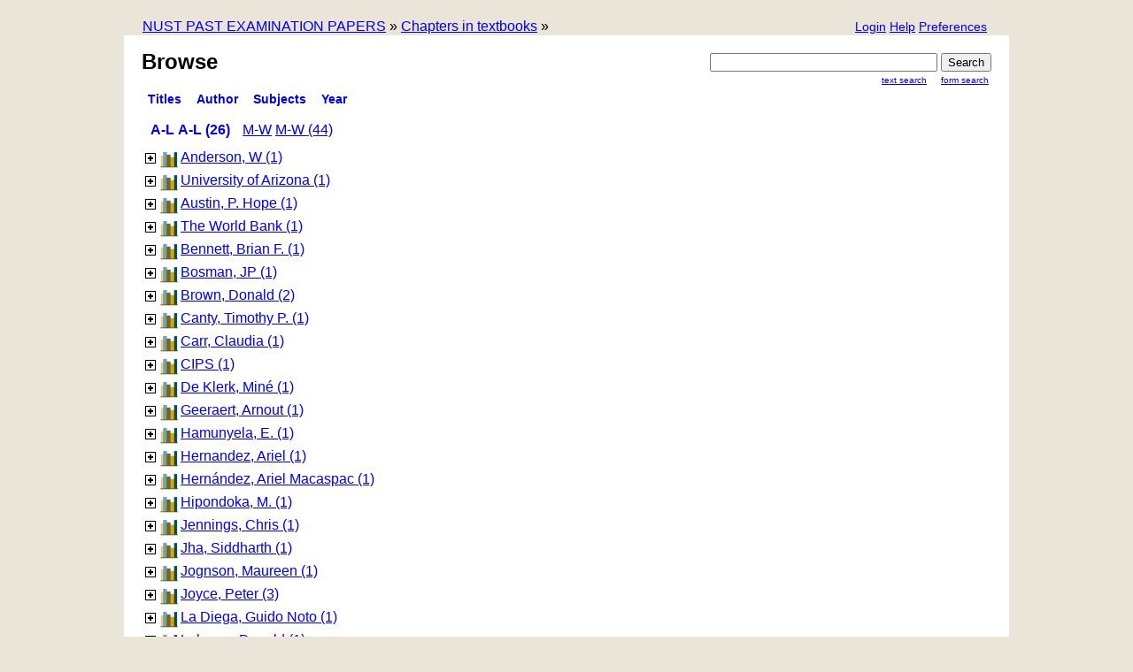

--- FILE ---
content_type: text/html;charset=UTF-8
request_url: https://exampapers.nust.na/greenstone3/library/collection/textbook/browse/CL2;jsessionid=16F02F099F29BCE5A1BEC0CB69E13BC0
body_size: 3835
content:
<!DOCTYPE html PUBLIC "-//W3C//DTD HTML 4.01 Transitional//EN" "http://www.w3.org/TR/html4/loose.dtd">

<html>
  <head>
    <base href="https://exampapers.nust.na/greenstone3/" /><!-- [if lte IE 6]></base><![endif] -->
    <title>Browse :: Chapters in textbooks :: NUST PAST EXAMINATION PAPERS</title>

    <link href="http://ajax.googleapis.com/ajax/libs/jqueryui/1.8.10/themes/overcast/jquery-ui.css" rel="stylesheet" type="text/css" />
    <link href="interfaces/default/style/core.css" rel="stylesheet" type="text/css" />
    <link href="interfaces/default/images/favicon.ico" rel="shortcut icon" />
    <script src="interfaces/default/js/jquery.min.js" type="text/javascript"> </script>

    <script src="interfaces/default/js/jquery-ui-1.10.2.custom/js/jquery-ui-1.10.2.custom.min.js" type="text/javascript"> </script>

    <script src="interfaces/default/js/jquery.blockUI.js" type="text/javascript"> </script>

    <script src="interfaces/default/js/ace/ace.js" type="text/javascript"> </script>

    <script src="interfaces/default/js/zoomer.js" type="text/javascript"> </script>

    <script type="text/javascript">
			gs = new Array();
			gs.cgiParams = new Array();
			gs.xsltParams = new Array();
			gs.siteMetadata = new Array();
			gs.collectionMetadata = new Array();
			gs.documentMetadata = new Array();
			gs.imageURLs = new Array();
			gs.variables = new Array();
			gs.requestInformation = new Array();
		</script>

    <script type="text/javascript">
			var name;
			var value;
			name = "s";value = "ClassifierBrowse";name = name.replace(".", "_");
				gs.cgiParams[name] = value;
			name = "c";value = "textbook";name = name.replace(".", "_");
				gs.cgiParams[name] = value;
			name = "cl";value = "CL2";name = name.replace(".", "_");
				gs.cgiParams[name] = value;
			name = "rt";value = "s";name = name.replace(".", "_");
				gs.cgiParams[name] = value;
			name = "favouritebasket";value = "off";name = name.replace(".", "_");
				gs.cgiParams[name] = value;
			</script>

    <script type="text/javascript">gs.xsltParams.library_name = "library";gs.xsltParams.interface_name = "default";gs.xsltParams.site_name = "localsite";gs.xsltParams.use_client_side_xslt = "false";gs.xsltParams.filepath = "";</script>

    <script type="text/javascript">gs.imageURLs.expand = "interfaces/default/images/expand.png";gs.imageURLs.collapse = "interfaces/default/images/collapse.png";gs.imageURLs.page = "interfaces/default/images/page.png";gs.imageURLs.chapter = "interfaces/default/images/chapter.png";gs.imageURLs.realisticBook = "interfaces/default/images/rbook.png";gs.imageURLs.highlight = "interfaces/default/images/hl.png";gs.imageURLs.bookshelf = "interfaces/default/images/bookshelf.png";gs.imageURLs.book = "interfaces/default/images/book.png";gs.imageURLs.loading = "interfaces/default/images/loading.gif";gs.imageURLs.pageIcon = "interfaces/default/images/itext.gif";gs.imageURLs.trashFull = "interfaces/default/images/trash-full.png";gs.imageURLs.blank = "interfaces/default/images/blankImage.png";gs.imageURLs.next = "interfaces/default/images/next.png";gs.imageURLs.prev = "interfaces/default/images/previous.png";gs.imageURLs.trashEmpty = "interfaces/default/images/trash-empty.png";gs.imageURLs.trashFull = "interfaces/default/images/trash-full.png";gs.imageURLs.greenBug = "interfaces/default/images/GB.png";</script>

    <script type="text/javascript">
				function addMetadataToList(name, value, list, lang)
				{
					name = name.replace(".", "_");
					if(lang == "" || lang == "en")
					{
						list[name] = value;
					}
					else
					{
						if (list[lang] == undefined)
						{
							list[lang] = new Array();
						}
						var langList = list[lang];
						langList[name] = value;
					}
				}
				var name;
				var value;
				var lang;
			name = "siteAdmin";value = "admin@example.com";lang = "";
				addMetadataToList(name, value, gs.siteMetadata, lang);
			name = "creator";value = "";lang = "en";
				addMetadataToList(name, value, gs.collectionMetadata, lang);
			name = "maintainer";value = "";lang = "en";
				addMetadataToList(name, value, gs.collectionMetadata, lang);
			name = "public";value = "true";lang = "en";
				addMetadataToList(name, value, gs.collectionMetadata, lang);
			name = "numDocs";value = "56";lang = "";
				addMetadataToList(name, value, gs.collectionMetadata, lang);
			name = "buildType";value = "lucene";lang = "";
				addMetadataToList(name, value, gs.collectionMetadata, lang);
			name = "indexStem";value = "textbook";lang = "";
				addMetadataToList(name, value, gs.collectionMetadata, lang);
			name = "infodbType";value = "jdbm";lang = "";
				addMetadataToList(name, value, gs.collectionMetadata, lang);
			name = "buildDate";value = "1764069931";lang = "";
				addMetadataToList(name, value, gs.collectionMetadata, lang);
			name = "earliestDatestamp";value = "1764069752";lang = "";
				addMetadataToList(name, value, gs.collectionMetadata, lang);
			name = "httpPath";value = "/greenstone3/sites/localsite/collect/textbook";lang = "";
				addMetadataToList(name, value, gs.collectionMetadata, lang);
			name = "tidyoption";value = "untidy";lang = "";
				addMetadataToList(name, value, gs.collectionMetadata, lang);
			addMetadataToList("docType", "", gs.documentMetadata, "");</script>

    <script type="text/javascript">
				gs.requestInformation.fullURL = "https://exampapers.nust.na/greenstone3/library/collection/textbook/browse/CL2;jsessionid=16F02F099F29BCE5A1BEC0CB69E13BC0";
			</script>

    <script src="interfaces/default/js/javascript-global-functions.js" type="text/javascript"> </script>

    <script src="interfaces/default/js/GSMetadata.js" type="text/javascript"> </script>

    <script src="interfaces/default/js/utility_scripts.js" type="text/javascript"> </script>

    <script type="text/javascript">
      gs.variables["_httpbrowse_"]
       = "library/collection/textbook/browse";</script>

    <script type="text/javascript">
      gs.variables["_httpquery_"]
       = "library/collection/textbook/search";</script>

    <script src="interfaces/default/js/yui/yahoo-min.js" type="text/javascript"> </script>

    <script src="interfaces/default/js/yui/event-min.js" type="text/javascript"> </script>

    <script src="interfaces/default/js/yui/connection-min.js" type="text/javascript"> </script>

    <script src="interfaces/default/js/yui/dom-min.js" type="text/javascript"> </script>

    <script src="interfaces/default/js/yui/dragdrop-min.js" type="text/javascript"> </script>

    <script src="interfaces/default/js/yui/cookie-min.js" type="text/javascript"> </script>

    <script src="interfaces/default/js/yui/animation-min.js" type="text/javascript"> </script>

    <script src="interfaces/default/js/berrybasket/ygDDPlayer.js" type="text/javascript"> </script>

    <script src="interfaces/default/js/berrybasket/ygDDOnTop.js" type="text/javascript"> </script>

    <script src="interfaces/default/js/berrybasket/berrybasket.js" type="text/javascript"> </script>

    <link href="interfaces/default/style/berry.css" rel="stylesheet" type="text/css" />
    <link href="interfaces/default/style/skin.css" rel="stylesheet" type="text/css" />
    <script src="interfaces/default/js/documentbasket/documentbasket.js" type="text/javascript"> </script>

    <script src="interfaces/default/js/documentbasket/documentBasketDragDrop.js" type="text/javascript"> </script>

    <script src="interfaces/default/js/documentbasket/yahoo-dom-event.js" type="text/javascript"> </script>

    <script src="interfaces/default/js/documentbasket/container_core-min.js" type="text/javascript"> </script>

    <script src="interfaces/default/js/documentbasket/element-min.js" type="text/javascript"> </script>

    <script src="interfaces/default/js/documentbasket/menu-min.js" type="text/javascript"> </script>

    <script src="interfaces/default/js/documentbasket/button-min.js" type="text/javascript"> </script>

    <script src="interfaces/default/js/documentbasket/editor-min.js" type="text/javascript"> </script>

    <script src="interfaces/default/js/documentbasket/yuiloader-min.js" type="text/javascript"> </script>

    <link href="interfaces/default/style/documentbasket.css" rel="stylesheet" type="text/css" /></head>

  <body class="bAction " dir="ltr">
    <a name="top"> </a>

    <div class="ui-state-default ui-corner-top" id="topArea">
      <table>
        <tbody>
          <tr>
            <td>
              <div id="breadcrumbs">
                <a href="./library;jsessionid=0DD211CCC6A53E712E7C3B869A0A7D72">NUST PAST EXAMINATION PAPERS</a>
  » <a href="./library/collection/textbook/page/about;jsessionid=0DD211CCC6A53E712E7C3B869A0A7D72">Chapters in textbooks</a> »  </div>
            </td>

            <td>
              <ul id="bannerLinks">
                <li>
                  <a href="library/collection/textbook/page/pref;jsessionid=0DD211CCC6A53E712E7C3B869A0A7D72" title="Change your interface preferences">
                    <span id="preferencesButton">Preferences</span>
                  </a>
                </li>

                <li>
                  <a href="library/collection/textbook/page/help;jsessionid=0DD211CCC6A53E712E7C3B869A0A7D72" title="Help pages">
                    <span id="helpButton">Help</span>
                  </a>
                </li>

                <li id="userMenuButton">
                  <a href="library;jsessionid=0DD211CCC6A53E712E7C3B869A0A7D72?a=p&amp;sa=login&amp;redirectURL=library%3Fa=b%26s=ClassifierBrowse%26c=textbook%26cl=CL2%26rt=s%26favouritebasket=off" title="Login">
                    <span id="loginButton">Login</span>
                  </a>
                </li>

                <script type="text/javascript">
	$("#preferencesButton").button({icons:{primary:"ui-icon-wrench"}});
	$("#preferencesButton .ui-button-text").css({"padding-top":"0px", "padding-bottom":"3px"});
	$("#helpButton").button({icons:{primary:"ui-icon-help"}});
	$("#helpButton .ui-button-text").css({"padding-top":"0px", "padding-bottom":"3px"});
	$("#debugButton").button({icons:{primary:"ui-icon-info"}});
	$("#debugButton .ui-button-text").css({"padding-top":"0px", "padding-bottom":"3px"});
      $("#loginButton").button({icons:{primary:"ui-icon-locked"}});
	$("#loginButton .ui-button-text").css({"padding-top":"0px", "padding-bottom":"3px"});
      </script>
              </ul>
            </td>
          </tr>
        </tbody>
      </table>
    </div>

    <div class="ui-corner-all" id="container">
      <div class="ui-widget-header ui-corner-bottom" id="gs_banner">
        <div id="titlesearchcontainer">
          <div id="titlearea">
            <h2 style="font-size: 1.5em;">Browse</h2>
 </div>

          <div id="quicksearcharea">
            <form action="library/collection/textbook/search/TextQuery;jsessionid=0DD211CCC6A53E712E7C3B869A0A7D72">
              <input name="qs" type="hidden" value="1" />
              <input name="rt" type="hidden" value="rd" />
              <input name="s1.level" type="hidden" value="Doc" />
              <input name="startPage" type="hidden" value="1" />
              <span class="querybox">
                <nobr>
                  <input name="s1.query" size="30" type="text" value="" /></nobr>
              </span>

              <input id="quickSearchSubmitButton" type="submit" value="Search" />
              <br /></form>

            <ul>
              <li class="ui-state-default ui-corner-all">
                <a href="library/collection/textbook/search/TextQuery;jsessionid=0DD211CCC6A53E712E7C3B869A0A7D72">Text Search</a>
              </li>

              <li class="ui-state-default ui-corner-all">
                <a href="library/collection/textbook/search/FieldQuery;jsessionid=0DD211CCC6A53E712E7C3B869A0A7D72">Form Search</a>
              </li>
            </ul>
          </div>

          <div style="clear:both;"> </div>
        </div>

        <ul id="gs-nav">
          <li class="ui-state-default ui-corner-top">
            <a href="library/collection/textbook/browse/CL1;jsessionid=0DD211CCC6A53E712E7C3B869A0A7D72" title="Browse by Title">titles</a>
          </li>

          <li class="ui-state-default ui-corner-top ui-tabs-selected ui-state-active">
            <a href="library/collection/textbook/browse/CL2;jsessionid=0DD211CCC6A53E712E7C3B869A0A7D72" title="Browse by Author">Author</a>
          </li>

          <li class="ui-state-default ui-corner-top">
            <a href="library/collection/textbook/browse/CL3;jsessionid=0DD211CCC6A53E712E7C3B869A0A7D72" title="Browse by Subject">subjects</a>
          </li>

          <li class="ui-state-default ui-corner-top">
            <a href="library/collection/textbook/browse/CL4;jsessionid=0DD211CCC6A53E712E7C3B869A0A7D72" title="Browse by Year">Year</a>
          </li>
        </ul>

        <div style="clear:both;"> </div>
      </div>

      <div class="ui-widget-content" id="gs_content">
        <script src="interfaces/default/js/classifier_scripts.js" type="text/javascript"> </script>

        <script type="text/javascript">$(window).load(openStoredClassifiers);</script>

        <div id="results">
          <div id="classifiers">
            <ul class="horizontalContainer">
              <li class="selectedHorizontalClassifierNode horizontalClassifierNode">
                <a href="library/collection/textbook/browse/CL2/1;jsessionid=0DD211CCC6A53E712E7C3B869A0A7D72">A-L</a>

                <td>
                  <a href="library/collection/textbook/browse/CL2/1;jsessionid=0DD211CCC6A53E712E7C3B869A0A7D72">A-L (26)</a>
                </td>
              </li>

              <li class="horizontalClassifierNode">
                <a href="library/collection/textbook/browse/CL2/2;jsessionid=0DD211CCC6A53E712E7C3B869A0A7D72">M-W</a>

                <td>
                  <a href="library/collection/textbook/browse/CL2/2;jsessionid=0DD211CCC6A53E712E7C3B869A0A7D72">M-W (44)</a>
                </td>
              </li>
            </ul>

            <table id="classifiernodelist">
              <tr>
                <td>
                  <table id="titleCL2.1.1">
                    <tr>
                      <td class="headerTD">
                        <img class="icon turnstyleicon" id="toggleCL2.1.1" onclick="toggleSection('CL2.1.1');" src="interfaces/default/images/expand.png" /></td>

                      <td valign="top">
                        <a href="library/collection/textbook/browse/CL2/1/1;jsessionid=0DD211CCC6A53E712E7C3B869A0A7D72">
                          <img src="interfaces/default/images/bookshelf.png" style="border:0px" /></a>
                      </td>

                      <td valign="top">
                        <a href="javascript:toggleSection('CL2.1.1');">Anderson, W (1)</a>
                      </td>
                    </tr>
                  </table>
                </td>
              </tr>

              <tr>
                <td>
                  <table id="titleCL2.1.2">
                    <tr>
                      <td class="headerTD">
                        <img class="icon turnstyleicon" id="toggleCL2.1.2" onclick="toggleSection('CL2.1.2');" src="interfaces/default/images/expand.png" /></td>

                      <td valign="top">
                        <a href="library/collection/textbook/browse/CL2/1/2;jsessionid=0DD211CCC6A53E712E7C3B869A0A7D72">
                          <img src="interfaces/default/images/bookshelf.png" style="border:0px" /></a>
                      </td>

                      <td valign="top">
                        <a href="javascript:toggleSection('CL2.1.2');">University of Arizona (1)</a>
                      </td>
                    </tr>
                  </table>
                </td>
              </tr>

              <tr>
                <td>
                  <table id="titleCL2.1.3">
                    <tr>
                      <td class="headerTD">
                        <img class="icon turnstyleicon" id="toggleCL2.1.3" onclick="toggleSection('CL2.1.3');" src="interfaces/default/images/expand.png" /></td>

                      <td valign="top">
                        <a href="library/collection/textbook/browse/CL2/1/3;jsessionid=0DD211CCC6A53E712E7C3B869A0A7D72">
                          <img src="interfaces/default/images/bookshelf.png" style="border:0px" /></a>
                      </td>

                      <td valign="top">
                        <a href="javascript:toggleSection('CL2.1.3');">Austin, P. Hope (1)</a>
                      </td>
                    </tr>
                  </table>
                </td>
              </tr>

              <tr>
                <td>
                  <table id="titleCL2.1.4">
                    <tr>
                      <td class="headerTD">
                        <img class="icon turnstyleicon" id="toggleCL2.1.4" onclick="toggleSection('CL2.1.4');" src="interfaces/default/images/expand.png" /></td>

                      <td valign="top">
                        <a href="library/collection/textbook/browse/CL2/1/4;jsessionid=0DD211CCC6A53E712E7C3B869A0A7D72">
                          <img src="interfaces/default/images/bookshelf.png" style="border:0px" /></a>
                      </td>

                      <td valign="top">
                        <a href="javascript:toggleSection('CL2.1.4');">The World Bank (1)</a>
                      </td>
                    </tr>
                  </table>
                </td>
              </tr>

              <tr>
                <td>
                  <table id="titleCL2.1.5">
                    <tr>
                      <td class="headerTD">
                        <img class="icon turnstyleicon" id="toggleCL2.1.5" onclick="toggleSection('CL2.1.5');" src="interfaces/default/images/expand.png" /></td>

                      <td valign="top">
                        <a href="library/collection/textbook/browse/CL2/1/5;jsessionid=0DD211CCC6A53E712E7C3B869A0A7D72">
                          <img src="interfaces/default/images/bookshelf.png" style="border:0px" /></a>
                      </td>

                      <td valign="top">
                        <a href="javascript:toggleSection('CL2.1.5');">Bennett, Brian F. (1)</a>
                      </td>
                    </tr>
                  </table>
                </td>
              </tr>

              <tr>
                <td>
                  <table id="titleCL2.1.6">
                    <tr>
                      <td class="headerTD">
                        <img class="icon turnstyleicon" id="toggleCL2.1.6" onclick="toggleSection('CL2.1.6');" src="interfaces/default/images/expand.png" /></td>

                      <td valign="top">
                        <a href="library/collection/textbook/browse/CL2/1/6;jsessionid=0DD211CCC6A53E712E7C3B869A0A7D72">
                          <img src="interfaces/default/images/bookshelf.png" style="border:0px" /></a>
                      </td>

                      <td valign="top">
                        <a href="javascript:toggleSection('CL2.1.6');">Bosman, JP (1)</a>
                      </td>
                    </tr>
                  </table>
                </td>
              </tr>

              <tr>
                <td>
                  <table id="titleCL2.1.7">
                    <tr>
                      <td class="headerTD">
                        <img class="icon turnstyleicon" id="toggleCL2.1.7" onclick="toggleSection('CL2.1.7');" src="interfaces/default/images/expand.png" /></td>

                      <td valign="top">
                        <a href="library/collection/textbook/browse/CL2/1/7;jsessionid=0DD211CCC6A53E712E7C3B869A0A7D72">
                          <img src="interfaces/default/images/bookshelf.png" style="border:0px" /></a>
                      </td>

                      <td valign="top">
                        <a href="javascript:toggleSection('CL2.1.7');">Brown, Donald (2)</a>
                      </td>
                    </tr>
                  </table>
                </td>
              </tr>

              <tr>
                <td>
                  <table id="titleCL2.1.8">
                    <tr>
                      <td class="headerTD">
                        <img class="icon turnstyleicon" id="toggleCL2.1.8" onclick="toggleSection('CL2.1.8');" src="interfaces/default/images/expand.png" /></td>

                      <td valign="top">
                        <a href="library/collection/textbook/browse/CL2/1/8;jsessionid=0DD211CCC6A53E712E7C3B869A0A7D72">
                          <img src="interfaces/default/images/bookshelf.png" style="border:0px" /></a>
                      </td>

                      <td valign="top">
                        <a href="javascript:toggleSection('CL2.1.8');">Canty, Timothy P. (1)</a>
                      </td>
                    </tr>
                  </table>
                </td>
              </tr>

              <tr>
                <td>
                  <table id="titleCL2.1.9">
                    <tr>
                      <td class="headerTD">
                        <img class="icon turnstyleicon" id="toggleCL2.1.9" onclick="toggleSection('CL2.1.9');" src="interfaces/default/images/expand.png" /></td>

                      <td valign="top">
                        <a href="library/collection/textbook/browse/CL2/1/9;jsessionid=0DD211CCC6A53E712E7C3B869A0A7D72">
                          <img src="interfaces/default/images/bookshelf.png" style="border:0px" /></a>
                      </td>

                      <td valign="top">
                        <a href="javascript:toggleSection('CL2.1.9');">Carr, Claudia (1)</a>
                      </td>
                    </tr>
                  </table>
                </td>
              </tr>

              <tr>
                <td>
                  <table id="titleCL2.1.10">
                    <tr>
                      <td class="headerTD">
                        <img class="icon turnstyleicon" id="toggleCL2.1.10" onclick="toggleSection('CL2.1.10');" src="interfaces/default/images/expand.png" /></td>

                      <td valign="top">
                        <a href="library/collection/textbook/browse/CL2/1/10;jsessionid=0DD211CCC6A53E712E7C3B869A0A7D72">
                          <img src="interfaces/default/images/bookshelf.png" style="border:0px" /></a>
                      </td>

                      <td valign="top">
                        <a href="javascript:toggleSection('CL2.1.10');">CIPS (1)</a>
                      </td>
                    </tr>
                  </table>
                </td>
              </tr>

              <tr>
                <td>
                  <table id="titleCL2.1.11">
                    <tr>
                      <td class="headerTD">
                        <img class="icon turnstyleicon" id="toggleCL2.1.11" onclick="toggleSection('CL2.1.11');" src="interfaces/default/images/expand.png" /></td>

                      <td valign="top">
                        <a href="library/collection/textbook/browse/CL2/1/11;jsessionid=0DD211CCC6A53E712E7C3B869A0A7D72">
                          <img src="interfaces/default/images/bookshelf.png" style="border:0px" /></a>
                      </td>

                      <td valign="top">
                        <a href="javascript:toggleSection('CL2.1.11');">De Klerk, Miné (1)</a>
                      </td>
                    </tr>
                  </table>
                </td>
              </tr>

              <tr>
                <td>
                  <table id="titleCL2.1.12">
                    <tr>
                      <td class="headerTD">
                        <img class="icon turnstyleicon" id="toggleCL2.1.12" onclick="toggleSection('CL2.1.12');" src="interfaces/default/images/expand.png" /></td>

                      <td valign="top">
                        <a href="library/collection/textbook/browse/CL2/1/12;jsessionid=0DD211CCC6A53E712E7C3B869A0A7D72">
                          <img src="interfaces/default/images/bookshelf.png" style="border:0px" /></a>
                      </td>

                      <td valign="top">
                        <a href="javascript:toggleSection('CL2.1.12');">Geeraert, Arnout (1)</a>
                      </td>
                    </tr>
                  </table>
                </td>
              </tr>

              <tr>
                <td>
                  <table id="titleCL2.1.13">
                    <tr>
                      <td class="headerTD">
                        <img class="icon turnstyleicon" id="toggleCL2.1.13" onclick="toggleSection('CL2.1.13');" src="interfaces/default/images/expand.png" /></td>

                      <td valign="top">
                        <a href="library/collection/textbook/browse/CL2/1/13;jsessionid=0DD211CCC6A53E712E7C3B869A0A7D72">
                          <img src="interfaces/default/images/bookshelf.png" style="border:0px" /></a>
                      </td>

                      <td valign="top">
                        <a href="javascript:toggleSection('CL2.1.13');">Hamunyela, E. (1)</a>
                      </td>
                    </tr>
                  </table>
                </td>
              </tr>

              <tr>
                <td>
                  <table id="titleCL2.1.14">
                    <tr>
                      <td class="headerTD">
                        <img class="icon turnstyleicon" id="toggleCL2.1.14" onclick="toggleSection('CL2.1.14');" src="interfaces/default/images/expand.png" /></td>

                      <td valign="top">
                        <a href="library/collection/textbook/browse/CL2/1/14;jsessionid=0DD211CCC6A53E712E7C3B869A0A7D72">
                          <img src="interfaces/default/images/bookshelf.png" style="border:0px" /></a>
                      </td>

                      <td valign="top">
                        <a href="javascript:toggleSection('CL2.1.14');">Hernandez, Ariel (1)</a>
                      </td>
                    </tr>
                  </table>
                </td>
              </tr>

              <tr>
                <td>
                  <table id="titleCL2.1.15">
                    <tr>
                      <td class="headerTD">
                        <img class="icon turnstyleicon" id="toggleCL2.1.15" onclick="toggleSection('CL2.1.15');" src="interfaces/default/images/expand.png" /></td>

                      <td valign="top">
                        <a href="library/collection/textbook/browse/CL2/1/15;jsessionid=0DD211CCC6A53E712E7C3B869A0A7D72">
                          <img src="interfaces/default/images/bookshelf.png" style="border:0px" /></a>
                      </td>

                      <td valign="top">
                        <a href="javascript:toggleSection('CL2.1.15');">Hernández, Ariel Macaspac (1)</a>
                      </td>
                    </tr>
                  </table>
                </td>
              </tr>

              <tr>
                <td>
                  <table id="titleCL2.1.16">
                    <tr>
                      <td class="headerTD">
                        <img class="icon turnstyleicon" id="toggleCL2.1.16" onclick="toggleSection('CL2.1.16');" src="interfaces/default/images/expand.png" /></td>

                      <td valign="top">
                        <a href="library/collection/textbook/browse/CL2/1/16;jsessionid=0DD211CCC6A53E712E7C3B869A0A7D72">
                          <img src="interfaces/default/images/bookshelf.png" style="border:0px" /></a>
                      </td>

                      <td valign="top">
                        <a href="javascript:toggleSection('CL2.1.16');">Hipondoka, M. (1)</a>
                      </td>
                    </tr>
                  </table>
                </td>
              </tr>

              <tr>
                <td>
                  <table id="titleCL2.1.17">
                    <tr>
                      <td class="headerTD">
                        <img class="icon turnstyleicon" id="toggleCL2.1.17" onclick="toggleSection('CL2.1.17');" src="interfaces/default/images/expand.png" /></td>

                      <td valign="top">
                        <a href="library/collection/textbook/browse/CL2/1/17;jsessionid=0DD211CCC6A53E712E7C3B869A0A7D72">
                          <img src="interfaces/default/images/bookshelf.png" style="border:0px" /></a>
                      </td>

                      <td valign="top">
                        <a href="javascript:toggleSection('CL2.1.17');">Jennings, Chris (1)</a>
                      </td>
                    </tr>
                  </table>
                </td>
              </tr>

              <tr>
                <td>
                  <table id="titleCL2.1.18">
                    <tr>
                      <td class="headerTD">
                        <img class="icon turnstyleicon" id="toggleCL2.1.18" onclick="toggleSection('CL2.1.18');" src="interfaces/default/images/expand.png" /></td>

                      <td valign="top">
                        <a href="library/collection/textbook/browse/CL2/1/18;jsessionid=0DD211CCC6A53E712E7C3B869A0A7D72">
                          <img src="interfaces/default/images/bookshelf.png" style="border:0px" /></a>
                      </td>

                      <td valign="top">
                        <a href="javascript:toggleSection('CL2.1.18');">Jha, Siddharth (1)</a>
                      </td>
                    </tr>
                  </table>
                </td>
              </tr>

              <tr>
                <td>
                  <table id="titleCL2.1.19">
                    <tr>
                      <td class="headerTD">
                        <img class="icon turnstyleicon" id="toggleCL2.1.19" onclick="toggleSection('CL2.1.19');" src="interfaces/default/images/expand.png" /></td>

                      <td valign="top">
                        <a href="library/collection/textbook/browse/CL2/1/19;jsessionid=0DD211CCC6A53E712E7C3B869A0A7D72">
                          <img src="interfaces/default/images/bookshelf.png" style="border:0px" /></a>
                      </td>

                      <td valign="top">
                        <a href="javascript:toggleSection('CL2.1.19');">Jognson, Maureen (1)</a>
                      </td>
                    </tr>
                  </table>
                </td>
              </tr>

              <tr>
                <td>
                  <table id="titleCL2.1.20">
                    <tr>
                      <td class="headerTD">
                        <img class="icon turnstyleicon" id="toggleCL2.1.20" onclick="toggleSection('CL2.1.20');" src="interfaces/default/images/expand.png" /></td>

                      <td valign="top">
                        <a href="library/collection/textbook/browse/CL2/1/20;jsessionid=0DD211CCC6A53E712E7C3B869A0A7D72">
                          <img src="interfaces/default/images/bookshelf.png" style="border:0px" /></a>
                      </td>

                      <td valign="top">
                        <a href="javascript:toggleSection('CL2.1.20');">Joyce, Peter (3)</a>
                      </td>
                    </tr>
                  </table>
                </td>
              </tr>

              <tr>
                <td>
                  <table id="titleCL2.1.21">
                    <tr>
                      <td class="headerTD">
                        <img class="icon turnstyleicon" id="toggleCL2.1.21" onclick="toggleSection('CL2.1.21');" src="interfaces/default/images/expand.png" /></td>

                      <td valign="top">
                        <a href="library/collection/textbook/browse/CL2/1/21;jsessionid=0DD211CCC6A53E712E7C3B869A0A7D72">
                          <img src="interfaces/default/images/bookshelf.png" style="border:0px" /></a>
                      </td>

                      <td valign="top">
                        <a href="javascript:toggleSection('CL2.1.21');">La Diega, Guido Noto (1)</a>
                      </td>
                    </tr>
                  </table>
                </td>
              </tr>

              <tr>
                <td>
                  <table id="titleCL2.1.22">
                    <tr>
                      <td class="headerTD">
                        <img class="icon turnstyleicon" id="toggleCL2.1.22" onclick="toggleSection('CL2.1.22');" src="interfaces/default/images/expand.png" /></td>

                      <td valign="top">
                        <a href="library/collection/textbook/browse/CL2/1/22;jsessionid=0DD211CCC6A53E712E7C3B869A0A7D72">
                          <img src="interfaces/default/images/bookshelf.png" style="border:0px" /></a>
                      </td>

                      <td valign="top">
                        <a href="javascript:toggleSection('CL2.1.22');">Lehman, Donald (1)</a>
                      </td>
                    </tr>
                  </table>
                </td>
              </tr>

              <tr>
                <td>
                  <table id="titleCL2.1.23">
                    <tr>
                      <td class="headerTD">
                        <img class="icon turnstyleicon" id="toggleCL2.1.23" onclick="toggleSection('CL2.1.23');" src="interfaces/default/images/expand.png" /></td>

                      <td valign="top">
                        <a href="library/collection/textbook/browse/CL2/1/23;jsessionid=0DD211CCC6A53E712E7C3B869A0A7D72">
                          <img src="interfaces/default/images/bookshelf.png" style="border:0px" /></a>
                      </td>

                      <td valign="top">
                        <a href="javascript:toggleSection('CL2.1.23');">NUST Library (1)</a>
                      </td>
                    </tr>
                  </table>
                </td>
              </tr>
            </table>
          </div>
        </div>

        <div class="clear"> </div>
      </div>

      <div class="ui-widget-header ui-corner-bottom" id="gs_footer">
        <a href="http://www.greenstone.org">powered by greenstone3</a>
      </div>
    </div>
  </body>
</html>

